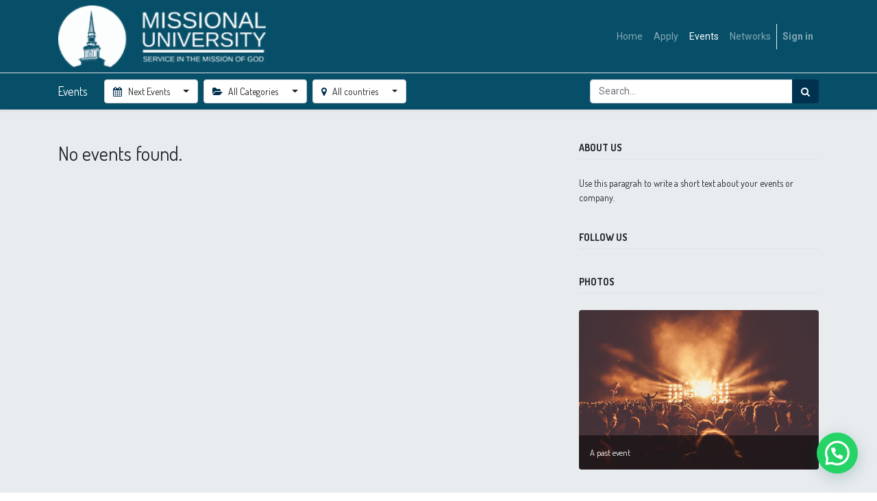

--- FILE ---
content_type: text/html; charset=utf-8
request_url: https://partners.missional.university/event?date=all
body_size: 4722
content:

    <!DOCTYPE html>
        
        
            
        
    <html lang="en-US" data-website-id="1" data-oe-company-name="Missional Partners">
            
        
            
                
            
            
            
            
                
            
        
        
    <head>
                <meta charset="utf-8"/>
                <meta http-equiv="X-UA-Compatible" content="IE=edge,chrome=1"/>
                <meta name="viewport" content="width=device-width, initial-scale=1, user-scalable=no"/>
        <meta name="generator" content="Odoo"/>
        
        
        
            
            
            
        
        
        
            
            
            
                
                    
                        <meta property="og:type" content="website"/>
                    
                
                    
                        <meta property="og:title" content="Events | Partners"/>
                    
                
                    
                        <meta property="og:site_name" content="Missional Partners"/>
                    
                
                    
                        <meta property="og:url" content="http://partners.missional.university/event?date=all"/>
                    
                
                    
                        <meta property="og:image" content="http://partners.missional.university/web/image/res.company/1/logo?unique=f148098"/>
                    
                
            
            
            
                
                    <meta name="twitter:card" content="summary_large_image"/>
                
                    <meta name="twitter:title" content="Events | Partners"/>
                
                    <meta name="twitter:image" content="http://partners.missional.university/web/image/res.company/1/logo?unique=f148098"/>
                
                    <meta name="twitter:site" content="@missionalu"/>
                
            
        

        
            
            
        
        <link rel="canonical" href="http://partners.missional.university/event"/>

        <link rel="preconnect" href="https://fonts.gstatic.com/" crossorigin=""/>
    

                <title> Events | Partners </title>
                <link type="image/x-icon" rel="shortcut icon" href="/web/image/website/1/favicon?unique=f148098"/>
            <link type="text/css" rel="stylesheet" href="/web/content/1223-3882949/1/web.assets_common.css"/>
            <link type="text/css" rel="stylesheet" href="/web/content/1834-7e9187a/1/web.assets_frontend.css"/>
        
    
        

                <script type="text/javascript">
                    var odoo = {
                        csrf_token: "a8038f2916e04490613750517a901af7858e2d94o",
                        debug: "",
                    };
                </script>
            <script type="text/javascript">
                odoo.session_info = {"is_admin": false, "is_system": false, "is_website_user": true, "user_id": false, "is_frontend": true, "translationURL": "/website/translations", "cache_hashes": {"translations": "117572b457065051ea674031c9f7b767ebfa2a66"}};
            </script>
            <script defer="defer" type="text/javascript" src="/web/content/431-ed746a2/1/web.assets_common_minimal_js.js"></script>
            <script defer="defer" type="text/javascript" src="/web/content/432-3a5eadd/1/web.assets_frontend_minimal_js.js"></script>
            
        
    
            <script defer="defer" type="text/javascript" data-src="/web/content/1225-f2f33fb/1/web.assets_common_lazy.js"></script>
            <script defer="defer" type="text/javascript" data-src="/web/content/1835-5346131/1/web.assets_frontend_lazy.js"></script>
        
    
        

                
            </head>
            <body class="">
                
        
    
            
        <div id="wrapwrap" class="   ">
                <header id="top" data-anchor="true" data-name="Header" class=" o_affix_enabled">
                    <nav class="navbar navbar-expand-md navbar-light bg-light">
                <div class="container">
                    <a href="/" class="navbar-brand logo">
            <span role="img" aria-label="Logo of Partners" title="Partners"><img src="/web/image/website/1/logo/Partners?unique=f148098" class="img img-fluid" alt="Partners"/></span>
        </a>
    <button type="button" class="navbar-toggler" data-toggle="collapse" data-target="#top_menu_collapse">
                        <span class="navbar-toggler-icon"></span>
                    </button>
                    <div class="collapse navbar-collapse" id="top_menu_collapse">
                        <ul class="nav navbar-nav ml-auto text-right o_menu_loading" id="top_menu">
                            
        
            
    
    <li class="nav-item">
        <a role="menuitem" href="/" class="nav-link ">
            <span>Home</span>
        </a>
    </li>
    

        
            
    
    <li class="nav-item">
        <a role="menuitem" href="/apply" class="nav-link ">
            <span>Apply</span>
        </a>
    </li>
    

        
            
    
    <li class="nav-item">
        <a role="menuitem" href="/event" class="nav-link active">
            <span>Events</span>
        </a>
    </li>
    

        
            
    
    <li class="nav-item">
        <a role="menuitem" href="/jobs" class="nav-link ">
            <span>Networks</span>
        </a>
    </li>
    

        
    
                            
                        
            <li class="nav-item divider"></li>
            <li class="nav-item">
                <a class="nav-link" href="/web/login">
                    <b>Sign in</b>
                </a>
            </li>
        </ul>
                    </div>
                </div>
            </nav>
        </header>
                <main>
                    
            
        
        <div id="wrap" class="o_wevent_index">
            
            
            
    <nav class="navbar navbar-light border-top shadow-sm d-print-none">
        <div class="container">
            <span class="navbar-brand h4 my-0 mr-4">Events</span>
            <ul class="o_wevent_index_topbar_filters nav mr-n2">
        <li class="nav-item dropdown mr-2 my-1 my-lg-0">
            <a href="#" role="button" class="btn dropdown-toggle" data-toggle="dropdown">
                <i class="fa fa-calendar"></i>
                Next Events
            </a>
            <div class="dropdown-menu">
                
                    
                        <a href="/event?date=all" class="dropdown-item d-flex align-items-center justify-content-between active">
                            Next Events
                            
                        </a>
                    
                
                    
                
                    
                
                    
                
                    
                
                    
                
                    
                        <a href="/event?date=old" class="dropdown-item d-flex align-items-center justify-content-between ">
                            Past Events
                            
                        </a>
                    
                
            </div>
        </li>
    
        <li class="nav-item dropdown mr-2 my-1 my-lg-0">
            <a href="#" role="button" class="btn dropdown-toggle" data-toggle="dropdown">
                <i class="fa fa-folder-open"></i>
                All Categories
            </a>
            <div class="dropdown-menu">
                
                    
                        <a href="/event?type=all" class="dropdown-item d-flex align-items-center justify-content-between active">
                            All Categories
                            <span class="badge badge-pill badge-primary ml-3">0</span>
                        </a>
                    
                
            </div>
        </li>
    
        <li class="nav-item dropdown mr-2 my-1 my-lg-0">
            <a href="#" role="button" class="btn dropdown-toggle" data-toggle="dropdown">
                <i class="fa fa-map-marker"></i>
                All countries
            </a>
            <div class="dropdown-menu">
                
                    
                        <a href="/event?country=all" class="dropdown-item d-flex align-items-center justify-content-between active">
                            All Countries
                            <span class="badge badge-pill badge-primary ml-auto">0</span>
                        </a>
                    
                
            </div>
        </li>
    </ul>
            
    <form method="get" class="o_wevent_event_searchbar_form o_wait_lazy_js my-1 my-lg-0 ml-auto pl-lg-3" action="/event">
            
            <div role="search" class="input-group ml-auto pl-lg-3">
        <input type="text" name="search" class="search-query form-control oe_search_box" placeholder="Search..." value=""/>
        <div class="input-group-append">
            <button type="submit" class="btn btn-primary oe_search_button" aria-label="Search" title="Search"><i class="fa fa-search"></i></button>
        </div>
    </div>

            
                
            
                
            
                
            
                
            
            
                
                
            
        </form>
    
        </div>
    </nav>

            <div id="oe_structure_we_index_1" class="oe_structure"></div>
            <div class="o_wevent_events_list opt_event_list_cards_bg">
                <div class="container">
                    <div class="row">
                        <div id="o_wevent_index_main_col" class="col-md my-5 opt_events_list_columns">
                            <div class="row">
                                
    
    
    
        <div class="col-12">
            <div class="h2 mb-3">No events found.</div>
            
        </div>
    
    
    <div class="form-inline justify-content-center my-3">
        
        
    
    </div>

                            </div>
                        </div>
        
    <div id="o_wevent_index_sidebar" class="col-lg-4 ml-lg-3 ml-xl-5 my-5">
        <div class="o_wevent_sidebar_block">
            <h6 class="o_wevent_sidebar_title">About us</h6>
            <p>Use this paragrah to write a short text about your events or company.</p>
        </div>
        <div id="oe_structure_website_event_about_us_1" class="oe_structure"></div>
    
        <div class="o_wevent_sidebar_block">
            <h6 class="o_wevent_sidebar_title">Follow Us</h6>
            <div class="o_wevent_sidebar_social mx-n1">
                
                
                
                
                
                
            </div>
        </div>
        <div id="oe_structure_website_event_follow_us_1" class="oe_structure"></div>
    
        <h6 class="o_wevent_sidebar_title">Photos</h6>
        <a href="/event">
            <figure class="o_wevent_sidebar_block o_wevent_sidebar_figure figure">
                <img class="figure-img img-fluid rounded" src="/website_event/static/src/img/event_past_0.jpg" alt=""/>
                <figcaption class="figure-caption">A past event</figcaption>
            </figure>
        </a>
        <a href="/event">
            <figure class="o_wevent_sidebar_block o_wevent_sidebar_figure figure">
                <img class="figure-img img-fluid rounded" src="/website_event/static/src/img/event_training_0.jpg" alt=""/>
                <figcaption class="figure-caption">Our Trainings</figcaption>
            </figure>
        </a>
    
        <div class="o_wevent_sidebar_block">
            <h6 class="o_wevent_sidebar_title">Categories</h6>
            
                
                    <a class="badge badge-secondary o_wevent_badge mb-2" href="/event?type=all">All Categories</a>
                
            
        </div>
    
        <div class="o_wevent_sidebar_block card">
            <div class="card-body">
                <blockquote class="blockquote mb-0">
                    <p><em>Write here a quote from one of your attendees. It gives confidence in your events.</em></p>
                    <footer class="blockquote-footer">Author</footer>
                </blockquote>
            </div>
        </div>
    
        <div class="o_wevent_sidebar_block">
            
    <div class="s_country_events_list oe_country_events ">
        <div class="country_events_list">
            <h6 class="o_wevent_sidebar_title">
                <i class="fa fa-globe mr-2"></i>Upcoming Events
            </h6>
        </div>
    </div>

        </div>
    </div>

    
                    </div>
                </div>
            </div>
            <div id="oe_structure_we_index_2" class="oe_structure"></div>
        </div>
    
                </main>
                <footer id="bottom" data-anchor="true" class="bg-light o_footer">
                    <div id="footer" class="oe_structure oe_structure_solo">
      <section class="s_text_block pt16 pb8" data-name="Text block">
        <div class="container">
          <div class="row">
            <div class="col-lg-4">
              <h5>Expand Your Capacity to Serve</h5>
              <div id="pgc-504-0-0" class="panel-grid-cell">
                <div id="panel-504-0-0-0" class="so-panel widget widget_sow-editor panel-first-child panel-last-child" data-index="0">
                  <div class="so-widget-sow-editor so-widget-sow-editor-base">
                    <div class="siteorigin-widget-tinymce textwidget">
                      <p>
                        <span style="font-weight: 400;">Missional University is focused on helping its partners increase their ability to serve. It is our hope to help you grow beyond your current capacity and increase your capabilities by connecting you with like-minded believers all over the world.</span>
                      </p>
                      <p>
                        <span style="font-weight: 400;">Missional University is designed to expose your staff to biblical and missional concepts that will enable breakthroughs and expansions of the mission God has called you to accomplish. &nbsp;</span>
                      </p>
                      <p>
                        <span style="font-weight: 400;">What could you do with more influence? A larger network? Employees/interns, who were completely engaged in the mission to which God has called you? Apply for a partnership today!</span>
                        <br/>
                      </p>
                    </div>
                  </div>
                </div>
              </div>
              <ul class="list-unstyled">
                <li>
                  <a href="/" data-original-title="" title="" aria-describedby="tooltip249387">me</a>
                </li>
              </ul>
            </div>
            <div class="col-lg-4" id="connect">
              <h5>Connect with us</h5>
              <ul class="list-unstyled">
                <li>
                  <a href="/contactus">Contact us</a>
                </li>
                <li>
                  <i class="fa fa-phone"></i>
                  <span class="o_force_ltr">803-618-1328 ext 30</span>
                </li>
                <li>
                  <i class="fa fa-envelope"></i>
                  <span>partners@missional.university</span>
                </li>
              </ul>
              <p>
                                
                                
                                
                                
                                
                                
                            </p>
            </div>
            <div class="col-lg-4">
              <h5>
                <span>Missional Partners</span>
                <small>
                  <a href="/aboutus" data-original-title="" title="" aria-describedby="tooltip395788">About us</a>
                </small>
              </h5>
              <p>
                <font style="color: rgb(255, 255, 255);">We are a team of passionate people whose goal is to expand the mission of God through a disruptive educational process.&nbsp; We support partners as they expand their missional capacity across&nbsp;the globe.</font>
              </p>
              <p>
                <font style="color: rgb(255, 255, 255);">&nbsp;Our goal is to enable Christians to merge their faith, career, and service in the mission of God in the world..&nbsp;</font>
              </p>
              <p></p>
            </div>
          </div>
        </div>
      </section>
    </div>
  <div class="o_footer_copyright">
                        <div class="container py-3">
                            <div class="row">
                                <div class="col-sm text-center text-sm-left text-muted">
                                    
        
    
                                    <span>Copyright &copy;</span> <span itemprop="name">Missional Partners</span>
        
    

    
                                </div>
                                <div class="col-sm text-center text-sm-right o_not_editable">
                                    
        <div class="o_brand_promotion">
            
        
        
        Powered by 
            <a target="_blank" class="badge badge-light" href="http://www.odoo.com?utm_source=db&amp;utm_medium=website">
                <img alt="Odoo" src="/web/static/src/img/odoo_logo_tiny.png" style="height: 1em; vertical-align: baseline;"/>
            </a>
        - 
                Create a <a target="_blank" href="http://www.odoo.com/page/website-builder?utm_source=db&amp;utm_medium=website">free website</a>
            
    
    </div>
    
                                </div>
                            </div>
                        </div>
                    </div>
                </footer>
            
                 <svg style="display: none;"><symbol id="whatsappapi_svg__logo" viewBox="0 0 24 24"><path fill="#fff" d="M3.516 3.516c4.686-4.686 12.284-4.686 16.97 0 4.686 4.686 4.686 12.283 0 16.97a12.004 12.004 0 01-13.754 2.299l-5.814.735a.392.392 0 01-.438-.44l.748-5.788A12.002 12.002 0 013.517 3.517zm3.61 17.043l.3.158a9.846 9.846 0 0011.534-1.758c3.843-3.843 3.843-10.074 0-13.918-3.843-3.843-10.075-3.843-13.918 0a9.846 9.846 0 00-1.747 11.554l.16.303-.51 3.942a.196.196 0 00.219.22l3.961-.501zm6.534-7.003l-.933 1.164a9.843 9.843 0 01-3.497-3.495l1.166-.933a.792.792 0 00.23-.94L9.561 6.96a.793.793 0 00-.924-.445 1291.6 1291.6 0 00-2.023.524.797.797 0 00-.588.88 11.754 11.754 0 0010.005 10.005.797.797 0 00.88-.587l.525-2.023a.793.793 0 00-.445-.923L14.6 13.327a.792.792 0 00-.94.23z"></path></symbol></svg><div class="whatsappapi whatsappapi--right whatsappapi--webp whatsappapi--dark-auto whatsappapi--show"><a target="_blank" title="Whatsapp Send" href="https://wa.me/18032927275"><div class="whatsappapi__button"><svg class="whatsappapi__button__open"><use href="#whatsappapi_svg__logo"></use></svg></div></a></div>
            
        
            </div>
                
                    <script>
                        
            
                window.addEventListener('load', function () {
                    

                    odoo.define('im_livechat.livesupport', function (require) {
            
                    });
                });
            
        
                    </script>
                
            
        
    
        </body>
        </html>
    
